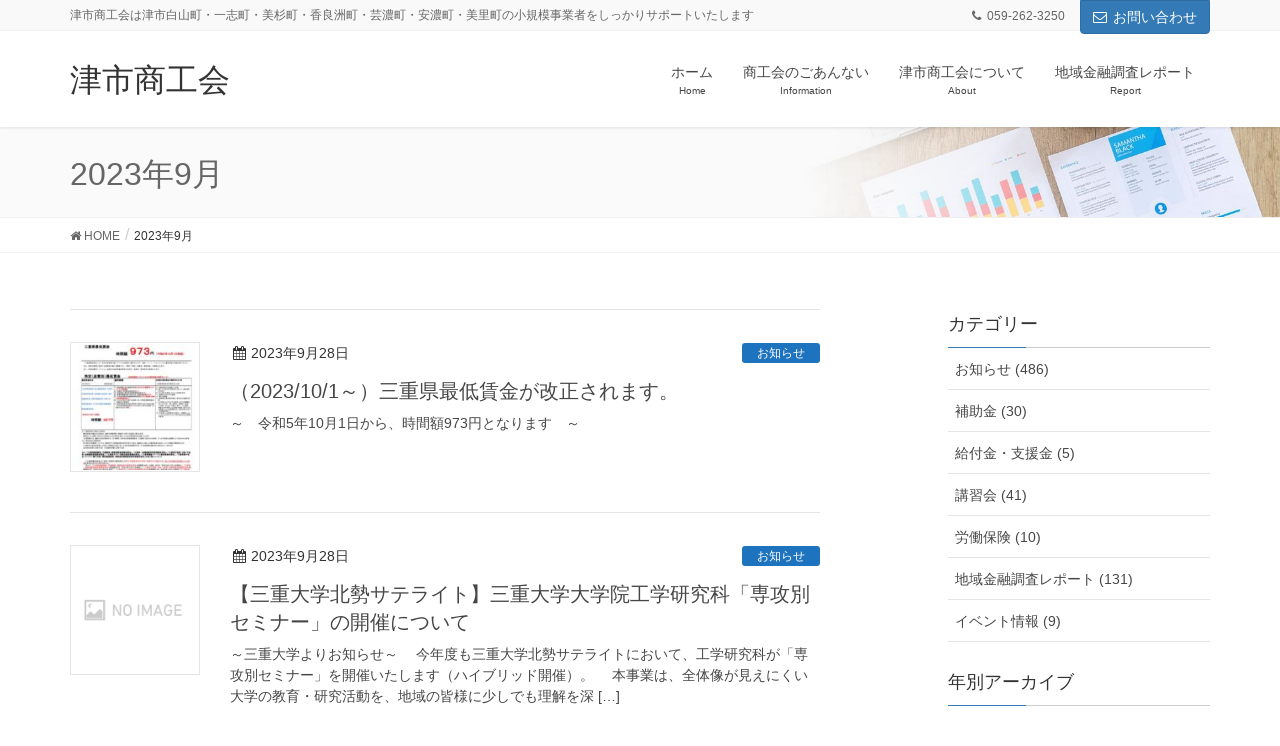

--- FILE ---
content_type: text/html; charset=UTF-8
request_url: https://tsushi-shokokai.or.jp/2023/09/
body_size: 12928
content:
<!DOCTYPE html>
<html lang="ja">
<head>
<meta charset="utf-8">
<meta http-equiv="X-UA-Compatible" content="IE=edge">
<meta name="viewport" content="width=device-width, initial-scale=1">
<!-- Google tag (gtag.js) --><script async src="https://www.googletagmanager.com/gtag/js?id=UA-220535019-1"></script><script>window.dataLayer = window.dataLayer || [];function gtag(){dataLayer.push(arguments);}gtag('js', new Date());gtag('config', 'UA-220535019-1');</script>
<title>2023年9月 | 津市商工会</title>
<meta name='robots' content='max-image-preview:large' />
<link rel='dns-prefetch' href='//challenges.cloudflare.com' />
<link rel='dns-prefetch' href='//www.googletagmanager.com' />
<link rel="alternate" type="application/rss+xml" title="津市商工会 &raquo; フィード" href="https://tsushi-shokokai.or.jp/feed/" />
<link rel="alternate" type="application/rss+xml" title="津市商工会 &raquo; コメントフィード" href="https://tsushi-shokokai.or.jp/comments/feed/" />
<meta name="description" content="2023年9月 の記事 津市商工会 津市商工会は津市白山町・一志町・美杉町・香良洲町・芸濃町・安濃町・美里町の小規模事業者をしっかりサポートいたします" /><style id='wp-img-auto-sizes-contain-inline-css' type='text/css'>
img:is([sizes=auto i],[sizes^="auto," i]){contain-intrinsic-size:3000px 1500px}
/*# sourceURL=wp-img-auto-sizes-contain-inline-css */
</style>
<link rel='stylesheet' id='font-awesome-css' href='https://tsushi-shokokai.or.jp/wp-content/themes/lightning-pro/inc/font-awesome/versions/4.7.0/css/font-awesome.min.css?ver=4.7' type='text/css' media='all' />
<link rel='stylesheet' id='vkExUnit_common_style-css' href='https://tsushi-shokokai.or.jp/wp-content/plugins/vk-all-in-one-expansion-unit/assets/css/vkExUnit_style.css?ver=9.112.0.1' type='text/css' media='all' />
<style id='vkExUnit_common_style-inline-css' type='text/css'>
:root {--ver_page_top_button_url:url(https://tsushi-shokokai.or.jp/wp-content/plugins/vk-all-in-one-expansion-unit/assets/images/to-top-btn-icon.svg);}@font-face {font-weight: normal;font-style: normal;font-family: "vk_sns";src: url("https://tsushi-shokokai.or.jp/wp-content/plugins/vk-all-in-one-expansion-unit/inc/sns/icons/fonts/vk_sns.eot?-bq20cj");src: url("https://tsushi-shokokai.or.jp/wp-content/plugins/vk-all-in-one-expansion-unit/inc/sns/icons/fonts/vk_sns.eot?#iefix-bq20cj") format("embedded-opentype"),url("https://tsushi-shokokai.or.jp/wp-content/plugins/vk-all-in-one-expansion-unit/inc/sns/icons/fonts/vk_sns.woff?-bq20cj") format("woff"),url("https://tsushi-shokokai.or.jp/wp-content/plugins/vk-all-in-one-expansion-unit/inc/sns/icons/fonts/vk_sns.ttf?-bq20cj") format("truetype"),url("https://tsushi-shokokai.or.jp/wp-content/plugins/vk-all-in-one-expansion-unit/inc/sns/icons/fonts/vk_sns.svg?-bq20cj#vk_sns") format("svg");}
.veu_promotion-alert__content--text {border: 1px solid rgba(0,0,0,0.125);padding: 0.5em 1em;border-radius: var(--vk-size-radius);margin-bottom: var(--vk-margin-block-bottom);font-size: 0.875rem;}/* Alert Content部分に段落タグを入れた場合に最後の段落の余白を0にする */.veu_promotion-alert__content--text p:last-of-type{margin-bottom:0;margin-top: 0;}
/*# sourceURL=vkExUnit_common_style-inline-css */
</style>
<style id='wp-emoji-styles-inline-css' type='text/css'>

	img.wp-smiley, img.emoji {
		display: inline !important;
		border: none !important;
		box-shadow: none !important;
		height: 1em !important;
		width: 1em !important;
		margin: 0 0.07em !important;
		vertical-align: -0.1em !important;
		background: none !important;
		padding: 0 !important;
	}
/*# sourceURL=wp-emoji-styles-inline-css */
</style>
<style id='wp-block-library-inline-css' type='text/css'>
:root{--wp-block-synced-color:#7a00df;--wp-block-synced-color--rgb:122,0,223;--wp-bound-block-color:var(--wp-block-synced-color);--wp-editor-canvas-background:#ddd;--wp-admin-theme-color:#007cba;--wp-admin-theme-color--rgb:0,124,186;--wp-admin-theme-color-darker-10:#006ba1;--wp-admin-theme-color-darker-10--rgb:0,107,160.5;--wp-admin-theme-color-darker-20:#005a87;--wp-admin-theme-color-darker-20--rgb:0,90,135;--wp-admin-border-width-focus:2px}@media (min-resolution:192dpi){:root{--wp-admin-border-width-focus:1.5px}}.wp-element-button{cursor:pointer}:root .has-very-light-gray-background-color{background-color:#eee}:root .has-very-dark-gray-background-color{background-color:#313131}:root .has-very-light-gray-color{color:#eee}:root .has-very-dark-gray-color{color:#313131}:root .has-vivid-green-cyan-to-vivid-cyan-blue-gradient-background{background:linear-gradient(135deg,#00d084,#0693e3)}:root .has-purple-crush-gradient-background{background:linear-gradient(135deg,#34e2e4,#4721fb 50%,#ab1dfe)}:root .has-hazy-dawn-gradient-background{background:linear-gradient(135deg,#faaca8,#dad0ec)}:root .has-subdued-olive-gradient-background{background:linear-gradient(135deg,#fafae1,#67a671)}:root .has-atomic-cream-gradient-background{background:linear-gradient(135deg,#fdd79a,#004a59)}:root .has-nightshade-gradient-background{background:linear-gradient(135deg,#330968,#31cdcf)}:root .has-midnight-gradient-background{background:linear-gradient(135deg,#020381,#2874fc)}:root{--wp--preset--font-size--normal:16px;--wp--preset--font-size--huge:42px}.has-regular-font-size{font-size:1em}.has-larger-font-size{font-size:2.625em}.has-normal-font-size{font-size:var(--wp--preset--font-size--normal)}.has-huge-font-size{font-size:var(--wp--preset--font-size--huge)}.has-text-align-center{text-align:center}.has-text-align-left{text-align:left}.has-text-align-right{text-align:right}.has-fit-text{white-space:nowrap!important}#end-resizable-editor-section{display:none}.aligncenter{clear:both}.items-justified-left{justify-content:flex-start}.items-justified-center{justify-content:center}.items-justified-right{justify-content:flex-end}.items-justified-space-between{justify-content:space-between}.screen-reader-text{border:0;clip-path:inset(50%);height:1px;margin:-1px;overflow:hidden;padding:0;position:absolute;width:1px;word-wrap:normal!important}.screen-reader-text:focus{background-color:#ddd;clip-path:none;color:#444;display:block;font-size:1em;height:auto;left:5px;line-height:normal;padding:15px 23px 14px;text-decoration:none;top:5px;width:auto;z-index:100000}html :where(.has-border-color){border-style:solid}html :where([style*=border-top-color]){border-top-style:solid}html :where([style*=border-right-color]){border-right-style:solid}html :where([style*=border-bottom-color]){border-bottom-style:solid}html :where([style*=border-left-color]){border-left-style:solid}html :where([style*=border-width]){border-style:solid}html :where([style*=border-top-width]){border-top-style:solid}html :where([style*=border-right-width]){border-right-style:solid}html :where([style*=border-bottom-width]){border-bottom-style:solid}html :where([style*=border-left-width]){border-left-style:solid}html :where(img[class*=wp-image-]){height:auto;max-width:100%}:where(figure){margin:0 0 1em}html :where(.is-position-sticky){--wp-admin--admin-bar--position-offset:var(--wp-admin--admin-bar--height,0px)}@media screen and (max-width:600px){html :where(.is-position-sticky){--wp-admin--admin-bar--position-offset:0px}}

/*# sourceURL=wp-block-library-inline-css */
</style><style id='wp-block-paragraph-inline-css' type='text/css'>
.is-small-text{font-size:.875em}.is-regular-text{font-size:1em}.is-large-text{font-size:2.25em}.is-larger-text{font-size:3em}.has-drop-cap:not(:focus):first-letter{float:left;font-size:8.4em;font-style:normal;font-weight:100;line-height:.68;margin:.05em .1em 0 0;text-transform:uppercase}body.rtl .has-drop-cap:not(:focus):first-letter{float:none;margin-left:.1em}p.has-drop-cap.has-background{overflow:hidden}:root :where(p.has-background){padding:1.25em 2.375em}:where(p.has-text-color:not(.has-link-color)) a{color:inherit}p.has-text-align-left[style*="writing-mode:vertical-lr"],p.has-text-align-right[style*="writing-mode:vertical-rl"]{rotate:180deg}
/*# sourceURL=https://tsushi-shokokai.or.jp/wp-includes/blocks/paragraph/style.min.css */
</style>
<style id='global-styles-inline-css' type='text/css'>
:root{--wp--preset--aspect-ratio--square: 1;--wp--preset--aspect-ratio--4-3: 4/3;--wp--preset--aspect-ratio--3-4: 3/4;--wp--preset--aspect-ratio--3-2: 3/2;--wp--preset--aspect-ratio--2-3: 2/3;--wp--preset--aspect-ratio--16-9: 16/9;--wp--preset--aspect-ratio--9-16: 9/16;--wp--preset--color--black: #000000;--wp--preset--color--cyan-bluish-gray: #abb8c3;--wp--preset--color--white: #ffffff;--wp--preset--color--pale-pink: #f78da7;--wp--preset--color--vivid-red: #cf2e2e;--wp--preset--color--luminous-vivid-orange: #ff6900;--wp--preset--color--luminous-vivid-amber: #fcb900;--wp--preset--color--light-green-cyan: #7bdcb5;--wp--preset--color--vivid-green-cyan: #00d084;--wp--preset--color--pale-cyan-blue: #8ed1fc;--wp--preset--color--vivid-cyan-blue: #0693e3;--wp--preset--color--vivid-purple: #9b51e0;--wp--preset--gradient--vivid-cyan-blue-to-vivid-purple: linear-gradient(135deg,rgb(6,147,227) 0%,rgb(155,81,224) 100%);--wp--preset--gradient--light-green-cyan-to-vivid-green-cyan: linear-gradient(135deg,rgb(122,220,180) 0%,rgb(0,208,130) 100%);--wp--preset--gradient--luminous-vivid-amber-to-luminous-vivid-orange: linear-gradient(135deg,rgb(252,185,0) 0%,rgb(255,105,0) 100%);--wp--preset--gradient--luminous-vivid-orange-to-vivid-red: linear-gradient(135deg,rgb(255,105,0) 0%,rgb(207,46,46) 100%);--wp--preset--gradient--very-light-gray-to-cyan-bluish-gray: linear-gradient(135deg,rgb(238,238,238) 0%,rgb(169,184,195) 100%);--wp--preset--gradient--cool-to-warm-spectrum: linear-gradient(135deg,rgb(74,234,220) 0%,rgb(151,120,209) 20%,rgb(207,42,186) 40%,rgb(238,44,130) 60%,rgb(251,105,98) 80%,rgb(254,248,76) 100%);--wp--preset--gradient--blush-light-purple: linear-gradient(135deg,rgb(255,206,236) 0%,rgb(152,150,240) 100%);--wp--preset--gradient--blush-bordeaux: linear-gradient(135deg,rgb(254,205,165) 0%,rgb(254,45,45) 50%,rgb(107,0,62) 100%);--wp--preset--gradient--luminous-dusk: linear-gradient(135deg,rgb(255,203,112) 0%,rgb(199,81,192) 50%,rgb(65,88,208) 100%);--wp--preset--gradient--pale-ocean: linear-gradient(135deg,rgb(255,245,203) 0%,rgb(182,227,212) 50%,rgb(51,167,181) 100%);--wp--preset--gradient--electric-grass: linear-gradient(135deg,rgb(202,248,128) 0%,rgb(113,206,126) 100%);--wp--preset--gradient--midnight: linear-gradient(135deg,rgb(2,3,129) 0%,rgb(40,116,252) 100%);--wp--preset--font-size--small: 13px;--wp--preset--font-size--medium: 20px;--wp--preset--font-size--large: 36px;--wp--preset--font-size--x-large: 42px;--wp--preset--spacing--20: 0.44rem;--wp--preset--spacing--30: 0.67rem;--wp--preset--spacing--40: 1rem;--wp--preset--spacing--50: 1.5rem;--wp--preset--spacing--60: 2.25rem;--wp--preset--spacing--70: 3.38rem;--wp--preset--spacing--80: 5.06rem;--wp--preset--shadow--natural: 6px 6px 9px rgba(0, 0, 0, 0.2);--wp--preset--shadow--deep: 12px 12px 50px rgba(0, 0, 0, 0.4);--wp--preset--shadow--sharp: 6px 6px 0px rgba(0, 0, 0, 0.2);--wp--preset--shadow--outlined: 6px 6px 0px -3px rgb(255, 255, 255), 6px 6px rgb(0, 0, 0);--wp--preset--shadow--crisp: 6px 6px 0px rgb(0, 0, 0);}:where(.is-layout-flex){gap: 0.5em;}:where(.is-layout-grid){gap: 0.5em;}body .is-layout-flex{display: flex;}.is-layout-flex{flex-wrap: wrap;align-items: center;}.is-layout-flex > :is(*, div){margin: 0;}body .is-layout-grid{display: grid;}.is-layout-grid > :is(*, div){margin: 0;}:where(.wp-block-columns.is-layout-flex){gap: 2em;}:where(.wp-block-columns.is-layout-grid){gap: 2em;}:where(.wp-block-post-template.is-layout-flex){gap: 1.25em;}:where(.wp-block-post-template.is-layout-grid){gap: 1.25em;}.has-black-color{color: var(--wp--preset--color--black) !important;}.has-cyan-bluish-gray-color{color: var(--wp--preset--color--cyan-bluish-gray) !important;}.has-white-color{color: var(--wp--preset--color--white) !important;}.has-pale-pink-color{color: var(--wp--preset--color--pale-pink) !important;}.has-vivid-red-color{color: var(--wp--preset--color--vivid-red) !important;}.has-luminous-vivid-orange-color{color: var(--wp--preset--color--luminous-vivid-orange) !important;}.has-luminous-vivid-amber-color{color: var(--wp--preset--color--luminous-vivid-amber) !important;}.has-light-green-cyan-color{color: var(--wp--preset--color--light-green-cyan) !important;}.has-vivid-green-cyan-color{color: var(--wp--preset--color--vivid-green-cyan) !important;}.has-pale-cyan-blue-color{color: var(--wp--preset--color--pale-cyan-blue) !important;}.has-vivid-cyan-blue-color{color: var(--wp--preset--color--vivid-cyan-blue) !important;}.has-vivid-purple-color{color: var(--wp--preset--color--vivid-purple) !important;}.has-black-background-color{background-color: var(--wp--preset--color--black) !important;}.has-cyan-bluish-gray-background-color{background-color: var(--wp--preset--color--cyan-bluish-gray) !important;}.has-white-background-color{background-color: var(--wp--preset--color--white) !important;}.has-pale-pink-background-color{background-color: var(--wp--preset--color--pale-pink) !important;}.has-vivid-red-background-color{background-color: var(--wp--preset--color--vivid-red) !important;}.has-luminous-vivid-orange-background-color{background-color: var(--wp--preset--color--luminous-vivid-orange) !important;}.has-luminous-vivid-amber-background-color{background-color: var(--wp--preset--color--luminous-vivid-amber) !important;}.has-light-green-cyan-background-color{background-color: var(--wp--preset--color--light-green-cyan) !important;}.has-vivid-green-cyan-background-color{background-color: var(--wp--preset--color--vivid-green-cyan) !important;}.has-pale-cyan-blue-background-color{background-color: var(--wp--preset--color--pale-cyan-blue) !important;}.has-vivid-cyan-blue-background-color{background-color: var(--wp--preset--color--vivid-cyan-blue) !important;}.has-vivid-purple-background-color{background-color: var(--wp--preset--color--vivid-purple) !important;}.has-black-border-color{border-color: var(--wp--preset--color--black) !important;}.has-cyan-bluish-gray-border-color{border-color: var(--wp--preset--color--cyan-bluish-gray) !important;}.has-white-border-color{border-color: var(--wp--preset--color--white) !important;}.has-pale-pink-border-color{border-color: var(--wp--preset--color--pale-pink) !important;}.has-vivid-red-border-color{border-color: var(--wp--preset--color--vivid-red) !important;}.has-luminous-vivid-orange-border-color{border-color: var(--wp--preset--color--luminous-vivid-orange) !important;}.has-luminous-vivid-amber-border-color{border-color: var(--wp--preset--color--luminous-vivid-amber) !important;}.has-light-green-cyan-border-color{border-color: var(--wp--preset--color--light-green-cyan) !important;}.has-vivid-green-cyan-border-color{border-color: var(--wp--preset--color--vivid-green-cyan) !important;}.has-pale-cyan-blue-border-color{border-color: var(--wp--preset--color--pale-cyan-blue) !important;}.has-vivid-cyan-blue-border-color{border-color: var(--wp--preset--color--vivid-cyan-blue) !important;}.has-vivid-purple-border-color{border-color: var(--wp--preset--color--vivid-purple) !important;}.has-vivid-cyan-blue-to-vivid-purple-gradient-background{background: var(--wp--preset--gradient--vivid-cyan-blue-to-vivid-purple) !important;}.has-light-green-cyan-to-vivid-green-cyan-gradient-background{background: var(--wp--preset--gradient--light-green-cyan-to-vivid-green-cyan) !important;}.has-luminous-vivid-amber-to-luminous-vivid-orange-gradient-background{background: var(--wp--preset--gradient--luminous-vivid-amber-to-luminous-vivid-orange) !important;}.has-luminous-vivid-orange-to-vivid-red-gradient-background{background: var(--wp--preset--gradient--luminous-vivid-orange-to-vivid-red) !important;}.has-very-light-gray-to-cyan-bluish-gray-gradient-background{background: var(--wp--preset--gradient--very-light-gray-to-cyan-bluish-gray) !important;}.has-cool-to-warm-spectrum-gradient-background{background: var(--wp--preset--gradient--cool-to-warm-spectrum) !important;}.has-blush-light-purple-gradient-background{background: var(--wp--preset--gradient--blush-light-purple) !important;}.has-blush-bordeaux-gradient-background{background: var(--wp--preset--gradient--blush-bordeaux) !important;}.has-luminous-dusk-gradient-background{background: var(--wp--preset--gradient--luminous-dusk) !important;}.has-pale-ocean-gradient-background{background: var(--wp--preset--gradient--pale-ocean) !important;}.has-electric-grass-gradient-background{background: var(--wp--preset--gradient--electric-grass) !important;}.has-midnight-gradient-background{background: var(--wp--preset--gradient--midnight) !important;}.has-small-font-size{font-size: var(--wp--preset--font-size--small) !important;}.has-medium-font-size{font-size: var(--wp--preset--font-size--medium) !important;}.has-large-font-size{font-size: var(--wp--preset--font-size--large) !important;}.has-x-large-font-size{font-size: var(--wp--preset--font-size--x-large) !important;}
/*# sourceURL=global-styles-inline-css */
</style>

<style id='classic-theme-styles-inline-css' type='text/css'>
/*! This file is auto-generated */
.wp-block-button__link{color:#fff;background-color:#32373c;border-radius:9999px;box-shadow:none;text-decoration:none;padding:calc(.667em + 2px) calc(1.333em + 2px);font-size:1.125em}.wp-block-file__button{background:#32373c;color:#fff;text-decoration:none}
/*# sourceURL=/wp-includes/css/classic-themes.min.css */
</style>
<link rel='stylesheet' id='contact-form-7-css' href='https://tsushi-shokokai.or.jp/wp-content/plugins/contact-form-7/includes/css/styles.css?ver=6.1.2' type='text/css' media='all' />
<link rel='stylesheet' id='lightning-common-style-css' href='https://tsushi-shokokai.or.jp/wp-content/themes/lightning-pro/assets/css/common.css?ver=1.3.2' type='text/css' media='all' />
<link rel='stylesheet' id='lightning-design-style-css' href='https://tsushi-shokokai.or.jp/wp-content/themes/lightning-pro/design-skin/origin/css/style.css?ver=1.3.2' type='text/css' media='all' />
<style id='lightning-design-style-inline-css' type='text/css'>
/* ltg theme common */.color_key_bg,.color_key_bg_hover:hover{background-color: #337ab7;}.color_key_txt,.color_key_txt_hover:hover{color: #337ab7;}.color_key_border,.color_key_border_hover:hover{border-color: #337ab7;}.color_key_dark_bg,.color_key_dark_bg_hover:hover{background-color: #2e6da4;}.color_key_dark_txt,.color_key_dark_txt_hover:hover{color: #2e6da4;}.color_key_dark_border,.color_key_dark_border_hover:hover{border-color: #2e6da4;}
.tagcloud a:before { font-family:FontAwesome;content:"\f02b"; }
/* page header */.page-header{color:#666666;background: url(https://tsushi-shokokai.or.jp/wp-content/themes/lightning-pro/inc/vk-page-header/images/header-sample-biz.jpg) no-repeat 50% center;background-size: cover;}
/*# sourceURL=lightning-design-style-inline-css */
</style>
<link rel='stylesheet' id='lightning-theme-style-css' href='https://tsushi-shokokai.or.jp/wp-content/themes/lightning-pro/style.css?ver=1.3.2' type='text/css' media='all' />
<link rel='stylesheet' id='veu-cta-css' href='https://tsushi-shokokai.or.jp/wp-content/plugins/vk-all-in-one-expansion-unit/inc/call-to-action/package/assets/css/style.css?ver=9.112.0.1' type='text/css' media='all' />
<script type="text/javascript" src="https://tsushi-shokokai.or.jp/wp-includes/js/jquery/jquery.min.js?ver=3.7.1" id="jquery-core-js"></script>
<script type="text/javascript" src="https://tsushi-shokokai.or.jp/wp-includes/js/jquery/jquery-migrate.min.js?ver=3.4.1" id="jquery-migrate-js"></script>
<link rel="https://api.w.org/" href="https://tsushi-shokokai.or.jp/wp-json/" /><link rel="EditURI" type="application/rsd+xml" title="RSD" href="https://tsushi-shokokai.or.jp/xmlrpc.php?rsd" />
<meta name="generator" content="Site Kit by Google 1.164.0" /><meta name="google-site-verification" content="F6I3jxPqg9_jqHdh4jPnrj4lc3-FuEVC7AsaFfYjWiI" />
<!-- [ VK All in One Expansion Unit OGP ] -->
<meta property="og:site_name" content="津市商工会" />
<meta property="og:url" content="https://tsushi-shokokai.or.jp/2023/09/28/%e4%b8%89%e9%87%8d%e7%9c%8c%e6%9c%80%e4%bd%8e%e8%b3%83%e9%87%91%e3%81%8c%e6%94%b9%e6%ad%a3%e3%81%95%e3%82%8c%e3%81%be%e3%81%99%e3%80%82/" />
<meta property="og:title" content="2023年9月 | 津市商工会" />
<meta property="og:description" content="2023年9月 の記事 津市商工会 津市商工会は津市白山町・一志町・美杉町・香良洲町・芸濃町・安濃町・美里町の小規模事業者をしっかりサポートいたします" />
<meta property="og:type" content="article" />
<!-- [ / VK All in One Expansion Unit OGP ] -->
<!-- [ VK All in One Expansion Unit twitter card ] -->
<meta name="twitter:card" content="summary_large_image">
<meta name="twitter:description" content="2023年9月 の記事 津市商工会 津市商工会は津市白山町・一志町・美杉町・香良洲町・芸濃町・安濃町・美里町の小規模事業者をしっかりサポートいたします">
<meta name="twitter:title" content="2023年9月 | 津市商工会">
<meta name="twitter:url" content="https://tsushi-shokokai.or.jp/2023/09/28/%e4%b8%89%e9%87%8d%e7%9c%8c%e6%9c%80%e4%bd%8e%e8%b3%83%e9%87%91%e3%81%8c%e6%94%b9%e6%ad%a3%e3%81%95%e3%82%8c%e3%81%be%e3%81%99%e3%80%82/">
	<meta name="twitter:domain" content="tsushi-shokokai.or.jp">
	<!-- [ / VK All in One Expansion Unit twitter card ] -->
	<link rel="icon" href="https://tsushi-shokokai.or.jp/wp-content/uploads/2017/03/cropped-shokokai-32x32.png" sizes="32x32" />
<link rel="icon" href="https://tsushi-shokokai.or.jp/wp-content/uploads/2017/03/cropped-shokokai-192x192.png" sizes="192x192" />
<link rel="apple-touch-icon" href="https://tsushi-shokokai.or.jp/wp-content/uploads/2017/03/cropped-shokokai-180x180.png" />
<meta name="msapplication-TileImage" content="https://tsushi-shokokai.or.jp/wp-content/uploads/2017/03/cropped-shokokai-270x270.png" />
		<style type="text/css">/* VK CSS Customize */.form-width{max-width:100%;}/* End VK CSS Customize */</style>
			
</head>
<body class="archive date wp-theme-lightning-pro sidebar-fix fa_v4 device-pc headfix header_height_changer post-type-post">
<div class="vk-mobile-nav-menu-btn">MENU</div><div class="vk-mobile-nav"><aside class="widget vk-mobile-nav-widget widget_block widget_text" id="block-9">
<p></p>
</aside><nav class="global-nav"><ul id="menu-%e3%82%b0%e3%83%ad%e3%83%bc%e3%83%90%e3%83%ab%e3%83%a1%e3%83%8b%e3%83%a5%e3%83%bc" class="vk-menu-acc  menu"><li id="menu-item-79" class="menu-item menu-item-type-custom menu-item-object-custom menu-item-home menu-item-79"><a href="http://tsushi-shokokai.or.jp">ホーム</a></li>
<li id="menu-item-80" class="menu-item menu-item-type-post_type menu-item-object-page menu-item-has-children menu-item-80"><a href="https://tsushi-shokokai.or.jp/infomation/">商工会のごあんない</a>
<ul class="sub-menu">
	<li id="menu-item-81" class="menu-item menu-item-type-post_type menu-item-object-page menu-item-81"><a href="https://tsushi-shokokai.or.jp/infomation/management/">経営支援</a></li>
	<li id="menu-item-82" class="menu-item menu-item-type-post_type menu-item-object-page menu-item-82"><a href="https://tsushi-shokokai.or.jp/infomation/accounting/">税務･経理･社会保険･労働保険</a></li>
	<li id="menu-item-83" class="menu-item menu-item-type-post_type menu-item-object-page menu-item-83"><a href="https://tsushi-shokokai.or.jp/infomation/consultation/">金融相談･あっせん</a></li>
	<li id="menu-item-84" class="menu-item menu-item-type-post_type menu-item-object-page menu-item-84"><a href="https://tsushi-shokokai.or.jp/infomation/insurance/">商工会の共済･保険制度</a></li>
	<li id="menu-item-85" class="menu-item menu-item-type-post_type menu-item-object-page menu-item-85"><a href="https://tsushi-shokokai.or.jp/infomation/promotion/">地域振興･まちづくり</a></li>
	<li id="menu-item-86" class="menu-item menu-item-type-post_type menu-item-object-page menu-item-86"><a href="https://tsushi-shokokai.or.jp/infomation/develop/">販路開拓支援･情報発信</a></li>
	<li id="menu-item-87" class="menu-item menu-item-type-post_type menu-item-object-page menu-item-87"><a href="https://tsushi-shokokai.or.jp/infomation/youth-female/">業種別部会･青年部･女性部ほか</a></li>
	<li id="menu-item-3485" class="menu-item menu-item-type-post_type menu-item-object-page menu-item-3485"><a href="https://tsushi-shokokai.or.jp/%e5%9c%b0%e5%9f%9f%e3%81%ae%e7%b5%8c%e6%b8%88%e5%8b%95%e5%90%91%e8%aa%bf%e6%9f%bb/">地域の経済動向調査</a></li>
	<li id="menu-item-88" class="menu-item menu-item-type-post_type menu-item-object-page menu-item-88"><a href="https://tsushi-shokokai.or.jp/infomation/policy/">国の施策ほか</a></li>
	<li id="menu-item-250" class="menu-item menu-item-type-post_type menu-item-object-page menu-item-250"><a href="https://tsushi-shokokai.or.jp/infomation/policy-mie/">三重県の施策</a></li>
</ul>
</li>
<li id="menu-item-90" class="menu-item menu-item-type-post_type menu-item-object-page menu-item-has-children menu-item-90"><a href="https://tsushi-shokokai.or.jp/about/">津市商工会について</a>
<ul class="sub-menu">
	<li id="menu-item-3790" class="menu-item menu-item-type-custom menu-item-object-custom menu-item-3790"><a href="/seinenbu/">青年部</a></li>
</ul>
</li>
<li id="menu-item-92" class="menu-item menu-item-type-taxonomy menu-item-object-category menu-item-92"><a href="https://tsushi-shokokai.or.jp/category/report/">地域金融調査レポート</a></li>
</ul></nav></div><header class="navbar siteHeader">
	<div class="headerTop" id="headerTop"><div class="container"><p class="headerTop_description">津市商工会は津市白山町・一志町・美杉町・香良洲町・芸濃町・安濃町・美里町の小規模事業者をしっかりサポートいたします</p><nav><ul id="%1$s" class="%2$s nav"><li class="headerTop_tel"><span class="headerTop_tel_wrap"><i class="fa fa-phone"></i>059-262-3250</span></li></ul></nav><div class="headerTop_contactBtn"><a href="https://tsushi-shokokai.or.jp/contact/" class="btn btn-primary"><i class="fa fa-envelope-o"></i>お問い合わせ</a></div></div><!-- [ / .container ] --></div><!-- [ / #headerTop  ] -->	<div class="container siteHeadContainer">
		<div class="navbar-header">
			<h1 class="navbar-brand siteHeader_logo">
			<a href="https://tsushi-shokokai.or.jp/"><span>
			津市商工会			</span></a>
			</h1>
								</div>

		<div id="gMenu_outer" class="gMenu_outer"><nav class="menu-%e3%82%b0%e3%83%ad%e3%83%bc%e3%83%90%e3%83%ab%e3%83%a1%e3%83%8b%e3%83%a5%e3%83%bc-container"><ul id="menu-%e3%82%b0%e3%83%ad%e3%83%bc%e3%83%90%e3%83%ab%e3%83%a1%e3%83%8b%e3%83%a5%e3%83%bc-1" class="menu nav gMenu"><li id="menu-item-79" class="menu-item menu-item-type-custom menu-item-object-custom menu-item-home"><a href="http://tsushi-shokokai.or.jp"><strong class="gMenu_name">ホーム</strong><span class="gMenu_description">Home</span></a></li>
<li id="menu-item-80" class="menu-item menu-item-type-post_type menu-item-object-page menu-item-has-children"><a href="https://tsushi-shokokai.or.jp/infomation/"><strong class="gMenu_name">商工会のごあんない</strong><span class="gMenu_description">Information</span></a>
<ul class="sub-menu">
	<li id="menu-item-81" class="menu-item menu-item-type-post_type menu-item-object-page"><a href="https://tsushi-shokokai.or.jp/infomation/management/">経営支援</a></li>
	<li id="menu-item-82" class="menu-item menu-item-type-post_type menu-item-object-page"><a href="https://tsushi-shokokai.or.jp/infomation/accounting/">税務･経理･社会保険･労働保険</a></li>
	<li id="menu-item-83" class="menu-item menu-item-type-post_type menu-item-object-page"><a href="https://tsushi-shokokai.or.jp/infomation/consultation/">金融相談･あっせん</a></li>
	<li id="menu-item-84" class="menu-item menu-item-type-post_type menu-item-object-page"><a href="https://tsushi-shokokai.or.jp/infomation/insurance/">商工会の共済･保険制度</a></li>
	<li id="menu-item-85" class="menu-item menu-item-type-post_type menu-item-object-page"><a href="https://tsushi-shokokai.or.jp/infomation/promotion/">地域振興･まちづくり</a></li>
	<li id="menu-item-86" class="menu-item menu-item-type-post_type menu-item-object-page"><a href="https://tsushi-shokokai.or.jp/infomation/develop/">販路開拓支援･情報発信</a></li>
	<li id="menu-item-87" class="menu-item menu-item-type-post_type menu-item-object-page"><a href="https://tsushi-shokokai.or.jp/infomation/youth-female/">業種別部会･青年部･女性部ほか</a></li>
	<li id="menu-item-3485" class="menu-item menu-item-type-post_type menu-item-object-page"><a href="https://tsushi-shokokai.or.jp/%e5%9c%b0%e5%9f%9f%e3%81%ae%e7%b5%8c%e6%b8%88%e5%8b%95%e5%90%91%e8%aa%bf%e6%9f%bb/">地域の経済動向調査</a></li>
	<li id="menu-item-88" class="menu-item menu-item-type-post_type menu-item-object-page"><a href="https://tsushi-shokokai.or.jp/infomation/policy/">国の施策ほか</a></li>
	<li id="menu-item-250" class="menu-item menu-item-type-post_type menu-item-object-page"><a href="https://tsushi-shokokai.or.jp/infomation/policy-mie/">三重県の施策</a></li>
</ul>
</li>
<li id="menu-item-90" class="menu-item menu-item-type-post_type menu-item-object-page menu-item-has-children"><a href="https://tsushi-shokokai.or.jp/about/"><strong class="gMenu_name">津市商工会について</strong><span class="gMenu_description">About</span></a>
<ul class="sub-menu">
	<li id="menu-item-3790" class="menu-item menu-item-type-custom menu-item-object-custom"><a href="/seinenbu/">青年部</a></li>
</ul>
</li>
<li id="menu-item-92" class="menu-item menu-item-type-taxonomy menu-item-object-category"><a href="https://tsushi-shokokai.or.jp/category/report/"><strong class="gMenu_name">地域金融調査レポート</strong><span class="gMenu_description">Report</span></a></li>
</ul></nav></div>	</div>
	</header>

<div class="section page-header"><div class="container"><div class="row"><div class="col-md-12">
<h1 class="page-header_pageTitle">
2023年9月</h1>
</div></div></div></div><!-- [ /.page-header ] -->
<!-- [ .breadSection ] -->
<div class="section breadSection">
<div class="container">
<div class="row">
<ol class="breadcrumb"><li id="panHome"><a href="https://tsushi-shokokai.or.jp/"><span><i class="fa fa-home"></i> HOME</span></a></li><li><span>2023年9月</span></li></ol>
</div>
</div>
</div>
<!-- [ /.breadSection ] -->
<div class="section siteContent">
<div class="container">
<div class="row">

<div class="col-md-8 mainSection" id="main" role="main">

	
<div class="postList">


	
		<article class="media">
<div id="post-4502" class="post-4502 post type-post status-publish format-standard has-post-thumbnail hentry category-news category-38">
		<div class="media-left postList_thumbnail">
		<a href="https://tsushi-shokokai.or.jp/2023/09/28/%e4%b8%89%e9%87%8d%e7%9c%8c%e6%9c%80%e4%bd%8e%e8%b3%83%e9%87%91%e3%81%8c%e6%94%b9%e6%ad%a3%e3%81%95%e3%82%8c%e3%81%be%e3%81%99%e3%80%82/">
		<img width="150" height="150" src="https://tsushi-shokokai.or.jp/wp-content/uploads/2023/09/001558494-pdf-150x150.jpg" class="media-object thumb-of-pdf wp-post-image" alt="001558494のサムネイル" decoding="async" loading="lazy" />		</a>
	</div>
		<div class="media-body">
		<div class="entry-meta">


<span class="published entry-meta_items">2023年9月28日</span>

<span class="entry-meta_items entry-meta_updated entry-meta_hidden">/ 最終更新日 : <span class="updated">2023年11月1日</span></span>


	
	<span class="vcard author entry-meta_items entry-meta_items_author entry-meta_hidden"><span class="fn">staff</span></span>



<span class="entry-meta_items entry-meta_items_term"><a href="https://tsushi-shokokai.or.jp/category/news/" class="btn btn-xs btn-primary" style="background-color:#1e73be;border:none;">お知らせ</a></span>
</div>
		<h1 class="media-heading entry-title"><a href="https://tsushi-shokokai.or.jp/2023/09/28/%e4%b8%89%e9%87%8d%e7%9c%8c%e6%9c%80%e4%bd%8e%e8%b3%83%e9%87%91%e3%81%8c%e6%94%b9%e6%ad%a3%e3%81%95%e3%82%8c%e3%81%be%e3%81%99%e3%80%82/">（2023/10/1～）三重県最低賃金が改正されます。</a></h1>
		<a href="https://tsushi-shokokai.or.jp/2023/09/28/%e4%b8%89%e9%87%8d%e7%9c%8c%e6%9c%80%e4%bd%8e%e8%b3%83%e9%87%91%e3%81%8c%e6%94%b9%e6%ad%a3%e3%81%95%e3%82%8c%e3%81%be%e3%81%99%e3%80%82/" class="media-body_excerpt"><p>～　令和5年10月1日から、時間額973円となります　～</p>
</a>
		<!--
		<div><a href="https://tsushi-shokokai.or.jp/2023/09/28/%e4%b8%89%e9%87%8d%e7%9c%8c%e6%9c%80%e4%bd%8e%e8%b3%83%e9%87%91%e3%81%8c%e6%94%b9%e6%ad%a3%e3%81%95%e3%82%8c%e3%81%be%e3%81%99%e3%80%82/" class="btn btn-default btn-sm">Read more</a></div>
		-->   
	</div>
</div>
</article>		<article class="media">
<div id="post-4499" class="post-4499 post type-post status-publish format-standard has-post-thumbnail hentry category-news">
		<div class="media-left postList_thumbnail">
		<a href="https://tsushi-shokokai.or.jp/2023/09/28/%e4%b8%89%e9%87%8d%e5%a4%a7%e5%ad%a6%e5%8c%97%e5%8b%a2%e3%82%b5%e3%83%86%e3%83%a9%e3%82%a4%e3%83%88%e3%80%91%e4%b8%89%e9%87%8d%e5%a4%a7%e5%ad%a6%e5%a4%a7%e5%ad%a6%e9%99%a2%e5%b7%a5%e5%ad%a6%e7%a0%94/">
		<img width="150" height="150" src="https://tsushi-shokokai.or.jp/wp-content/uploads/2017/03/l_e_others_500-150x150.png" class="media-object wp-post-image" alt="" decoding="async" loading="lazy" srcset="https://tsushi-shokokai.or.jp/wp-content/uploads/2017/03/l_e_others_500-150x150.png 150w, https://tsushi-shokokai.or.jp/wp-content/uploads/2017/03/l_e_others_500-300x300.png 300w, https://tsushi-shokokai.or.jp/wp-content/uploads/2017/03/l_e_others_500.png 600w" sizes="auto, (max-width: 150px) 100vw, 150px" />		</a>
	</div>
		<div class="media-body">
		<div class="entry-meta">


<span class="published entry-meta_items">2023年9月28日</span>

<span class="entry-meta_items entry-meta_updated entry-meta_hidden">/ 最終更新日 : <span class="updated">2023年9月28日</span></span>


	
	<span class="vcard author entry-meta_items entry-meta_items_author entry-meta_hidden"><span class="fn">staff</span></span>



<span class="entry-meta_items entry-meta_items_term"><a href="https://tsushi-shokokai.or.jp/category/news/" class="btn btn-xs btn-primary" style="background-color:#1e73be;border:none;">お知らせ</a></span>
</div>
		<h1 class="media-heading entry-title"><a href="https://tsushi-shokokai.or.jp/2023/09/28/%e4%b8%89%e9%87%8d%e5%a4%a7%e5%ad%a6%e5%8c%97%e5%8b%a2%e3%82%b5%e3%83%86%e3%83%a9%e3%82%a4%e3%83%88%e3%80%91%e4%b8%89%e9%87%8d%e5%a4%a7%e5%ad%a6%e5%a4%a7%e5%ad%a6%e9%99%a2%e5%b7%a5%e5%ad%a6%e7%a0%94/">【三重大学北勢サテライト】三重大学大学院工学研究科「専攻別セミナー」の開催について</a></h1>
		<a href="https://tsushi-shokokai.or.jp/2023/09/28/%e4%b8%89%e9%87%8d%e5%a4%a7%e5%ad%a6%e5%8c%97%e5%8b%a2%e3%82%b5%e3%83%86%e3%83%a9%e3%82%a4%e3%83%88%e3%80%91%e4%b8%89%e9%87%8d%e5%a4%a7%e5%ad%a6%e5%a4%a7%e5%ad%a6%e9%99%a2%e5%b7%a5%e5%ad%a6%e7%a0%94/" class="media-body_excerpt"><p>～三重大学よりお知らせ～　 今年度も三重大学北勢サテライトにおいて、工学研究科が「専攻別セミナー」を開催いたします（ハイブリッド開催）。 　本事業は、全体像が見えにくい大学の教育・研究活動を、地域の皆様に少しでも理解を深 [&hellip;]</p>
</a>
		<!--
		<div><a href="https://tsushi-shokokai.or.jp/2023/09/28/%e4%b8%89%e9%87%8d%e5%a4%a7%e5%ad%a6%e5%8c%97%e5%8b%a2%e3%82%b5%e3%83%86%e3%83%a9%e3%82%a4%e3%83%88%e3%80%91%e4%b8%89%e9%87%8d%e5%a4%a7%e5%ad%a6%e5%a4%a7%e5%ad%a6%e9%99%a2%e5%b7%a5%e5%ad%a6%e7%a0%94/" class="btn btn-default btn-sm">Read more</a></div>
		-->   
	</div>
</div>
</article>		<article class="media">
<div id="post-4450" class="post-4450 post type-post status-publish format-standard has-post-thumbnail hentry category-report">
		<div class="media-left postList_thumbnail">
		<a href="https://tsushi-shokokai.or.jp/2023/09/22/%e6%99%af%e6%b3%81%e8%aa%bf%e6%9f%bb4%e6%9c%88%ef%bd%9e6%e6%9c%88%e3%80%80%e5%a0%b1%e5%91%8a/">
		<img width="150" height="150" src="https://tsushi-shokokai.or.jp/wp-content/uploads/2017/03/l_e_others_500-150x150.png" class="media-object wp-post-image" alt="" decoding="async" loading="lazy" srcset="https://tsushi-shokokai.or.jp/wp-content/uploads/2017/03/l_e_others_500-150x150.png 150w, https://tsushi-shokokai.or.jp/wp-content/uploads/2017/03/l_e_others_500-300x300.png 300w, https://tsushi-shokokai.or.jp/wp-content/uploads/2017/03/l_e_others_500.png 600w" sizes="auto, (max-width: 150px) 100vw, 150px" />		</a>
	</div>
		<div class="media-body">
		<div class="entry-meta">


<span class="published entry-meta_items">2023年9月22日</span>

<span class="entry-meta_items entry-meta_updated entry-meta_hidden">/ 最終更新日 : <span class="updated">2023年9月22日</span></span>


	
	<span class="vcard author entry-meta_items entry-meta_items_author entry-meta_hidden"><span class="fn">staff</span></span>



<span class="entry-meta_items entry-meta_items_term"><a href="https://tsushi-shokokai.or.jp/category/report/" class="btn btn-xs btn-primary" style="background-color:#dd3333;border:none;">地域金融調査レポート</a></span>
</div>
		<h1 class="media-heading entry-title"><a href="https://tsushi-shokokai.or.jp/2023/09/22/%e6%99%af%e6%b3%81%e8%aa%bf%e6%9f%bb4%e6%9c%88%ef%bd%9e6%e6%9c%88%e3%80%80%e5%a0%b1%e5%91%8a/">景況調査4月～6月　報告</a></h1>
		<a href="https://tsushi-shokokai.or.jp/2023/09/22/%e6%99%af%e6%b3%81%e8%aa%bf%e6%9f%bb4%e6%9c%88%ef%bd%9e6%e6%9c%88%e3%80%80%e5%a0%b1%e5%91%8a/" class="media-body_excerpt"><p>三重県商工会連合会より、四半期に一度統計を行っている景況調査結果が届きましたので掲載いたします。 商 工 会 地 域 の 景 況 感 は サ ー ビ ス 業 が 大きく 改 善 す る も 、 小 売 業 は 悪 化 ！ [&hellip;]</p>
</a>
		<!--
		<div><a href="https://tsushi-shokokai.or.jp/2023/09/22/%e6%99%af%e6%b3%81%e8%aa%bf%e6%9f%bb4%e6%9c%88%ef%bd%9e6%e6%9c%88%e3%80%80%e5%a0%b1%e5%91%8a/" class="btn btn-default btn-sm">Read more</a></div>
		-->   
	</div>
</div>
</article>		<article class="media">
<div id="post-4411" class="post-4411 post type-post status-publish format-standard has-post-thumbnail hentry category-news category-38">
		<div class="media-left postList_thumbnail">
		<a href="https://tsushi-shokokai.or.jp/2023/09/21/%e3%80%90%e5%8e%9a%e5%8a%b4%e7%9c%81%e3%80%91%e7%9f%b3%e7%b6%bf%e9%9a%9c%e5%ae%b3%e4%ba%88%e9%98%b2%e8%a6%8f%e5%89%87%e3%81%ae%e4%b8%80%e9%83%a8%e3%82%92%e6%94%b9%e6%ad%a3%e3%81%ab%e3%81%a4%e3%81%84/">
		<img width="150" height="150" src="https://tsushi-shokokai.or.jp/wp-content/uploads/2023/09/8bba05e70b19326b7a3e7937240f1068-pdf-150x150.jpg" class="media-object thumb-of-pdf wp-post-image" alt="石綿　別添資料のサムネイル" decoding="async" loading="lazy" />		</a>
	</div>
		<div class="media-body">
		<div class="entry-meta">


<span class="published entry-meta_items">2023年9月21日</span>

<span class="entry-meta_items entry-meta_updated entry-meta_hidden">/ 最終更新日 : <span class="updated">2023年9月21日</span></span>


	
	<span class="vcard author entry-meta_items entry-meta_items_author entry-meta_hidden"><span class="fn">staff</span></span>



<span class="entry-meta_items entry-meta_items_term"><a href="https://tsushi-shokokai.or.jp/category/news/" class="btn btn-xs btn-primary" style="background-color:#1e73be;border:none;">お知らせ</a></span>
</div>
		<h1 class="media-heading entry-title"><a href="https://tsushi-shokokai.or.jp/2023/09/21/%e3%80%90%e5%8e%9a%e5%8a%b4%e7%9c%81%e3%80%91%e7%9f%b3%e7%b6%bf%e9%9a%9c%e5%ae%b3%e4%ba%88%e9%98%b2%e8%a6%8f%e5%89%87%e3%81%ae%e4%b8%80%e9%83%a8%e3%82%92%e6%94%b9%e6%ad%a3%e3%81%ab%e3%81%a4%e3%81%84/">【労働局】石綿障害予防規則および労働安全衛生法施行令の一部改正について</a></h1>
		<a href="https://tsushi-shokokai.or.jp/2023/09/21/%e3%80%90%e5%8e%9a%e5%8a%b4%e7%9c%81%e3%80%91%e7%9f%b3%e7%b6%bf%e9%9a%9c%e5%ae%b3%e4%ba%88%e9%98%b2%e8%a6%8f%e5%89%87%e3%81%ae%e4%b8%80%e9%83%a8%e3%82%92%e6%94%b9%e6%ad%a3%e3%81%ab%e3%81%a4%e3%81%84/" class="media-body_excerpt"><p>石綿障害予防規則の一部を改正する省令（令和5年厚生労働省令第105）【別添1】が令和5年8月29日に公布され、別添2の施行通達に基づき、令和6年4月1日から施行されることとなりました。</p>
</a>
		<!--
		<div><a href="https://tsushi-shokokai.or.jp/2023/09/21/%e3%80%90%e5%8e%9a%e5%8a%b4%e7%9c%81%e3%80%91%e7%9f%b3%e7%b6%bf%e9%9a%9c%e5%ae%b3%e4%ba%88%e9%98%b2%e8%a6%8f%e5%89%87%e3%81%ae%e4%b8%80%e9%83%a8%e3%82%92%e6%94%b9%e6%ad%a3%e3%81%ab%e3%81%a4%e3%81%84/" class="btn btn-default btn-sm">Read more</a></div>
		-->   
	</div>
</div>
</article>	
	
	
	
</div><!-- [ /.postList ] -->


</div><!-- [ /.mainSection ] -->

<div class="col-md-3 col-md-offset-1 subSection sideSection">
<aside class="widget widget_categories" id="categories-3"><h1 class="widget-title subSection-title">カテゴリー</h1>
			<ul>
					<li class="cat-item cat-item-7"><a href="https://tsushi-shokokai.or.jp/category/news/">お知らせ (486)</a>
</li>
	<li class="cat-item cat-item-35"><a href="https://tsushi-shokokai.or.jp/category/%e8%a3%9c%e5%8a%a9%e9%87%91/">補助金 (30)</a>
</li>
	<li class="cat-item cat-item-36"><a href="https://tsushi-shokokai.or.jp/category/%e7%b5%a6%e4%bb%98%e9%87%91%e3%83%bb%e6%94%af%e6%8f%b4%e9%87%91/">給付金・支援金 (5)</a>
</li>
	<li class="cat-item cat-item-37"><a href="https://tsushi-shokokai.or.jp/category/%e8%ac%9b%e7%bf%92%e4%bc%9a/">講習会 (41)</a>
</li>
	<li class="cat-item cat-item-38"><a href="https://tsushi-shokokai.or.jp/category/%e5%8a%b4%e5%83%8d%e4%bf%9d%e9%99%ba/">労働保険 (10)</a>
</li>
	<li class="cat-item cat-item-6"><a href="https://tsushi-shokokai.or.jp/category/report/">地域金融調査レポート (131)</a>
</li>
	<li class="cat-item cat-item-11"><a href="https://tsushi-shokokai.or.jp/category/event/">イベント情報 (9)</a>
</li>
			</ul>

			</aside>			<aside class="widget widget_wp_widget_vk_archive_list" id="wp_widget_vk_archive_list-3">			<div class="sideWidget widget_archive">
				<h1 class="widget-title subSection-title">年別アーカイブ</h1>									<ul class="localNavi">
							<li><a href='https://tsushi-shokokai.or.jp/2026/'>2026年</a></li>
	<li><a href='https://tsushi-shokokai.or.jp/2025/'>2025年</a></li>
	<li><a href='https://tsushi-shokokai.or.jp/2024/'>2024年</a></li>
	<li><a href='https://tsushi-shokokai.or.jp/2023/' aria-current="page">2023年</a></li>
	<li><a href='https://tsushi-shokokai.or.jp/2022/'>2022年</a></li>
	<li><a href='https://tsushi-shokokai.or.jp/2021/'>2021年</a></li>
	<li><a href='https://tsushi-shokokai.or.jp/2020/'>2020年</a></li>
	<li><a href='https://tsushi-shokokai.or.jp/2019/'>2019年</a></li>
	<li><a href='https://tsushi-shokokai.or.jp/2018/'>2018年</a></li>
	<li><a href='https://tsushi-shokokai.or.jp/2017/'>2017年</a></li>
					</ul>
				
			</div>
			</aside>			</div><!-- [ /.subSection ] -->

</div><!-- [ /.row ] -->
</div><!-- [ /.container ] -->
</div><!-- [ /.siteContent ] -->
	<div class="section sectionBox siteContent_after">
    <div class="container ">
        <div class="row ">
            <div class="col-md-12 ">
            <aside class="widget widget_block widget_text" id="block-10">
<p></p>
</aside>            </div>
        </div>
    </div>
</div>


<footer class="section siteFooter">
    <div class="footerMenu">
       <div class="container">
            <nav class="menu-%e3%83%95%e3%83%83%e3%82%bf%e3%83%bc%e3%83%a1%e3%83%8b%e3%83%a5%e3%83%bc-container"><ul id="menu-%e3%83%95%e3%83%83%e3%82%bf%e3%83%bc%e3%83%a1%e3%83%8b%e3%83%a5%e3%83%bc" class="menu nav"><li id="menu-item-270" class="menu-item menu-item-type-post_type menu-item-object-page menu-item-270"><a href="https://tsushi-shokokai.or.jp/about/">津市商工会について</a></li>
<li id="menu-item-215" class="menu-item menu-item-type-post_type menu-item-object-page menu-item-215"><a href="https://tsushi-shokokai.or.jp/contact/">お問い合わせ</a></li>
<li id="menu-item-191" class="menu-item menu-item-type-post_type menu-item-object-page menu-item-191"><a href="https://tsushi-shokokai.or.jp/sitemap/">サイトマップ</a></li>
</ul></nav>        </div>
    </div>
    <div class="container sectionBox">
        <div class="row ">
            <div class="col-md-4"><aside class="widget widget_text" id="text-10"><h1 class="widget-title subSection-title">津市商工会</h1>			<div class="textwidget"><p>〒515-3133<br />
三重県津市白山町南家城1034-3<br />
電話： 059-262-3250<br />
ファックス： 059-262-2887</p>
</div>
		</aside></div><div class="col-md-4"></div><div class="col-md-4"></div>        </div>
    </div>
    <div class="container sectionBox copySection text-center">
          <p>© 2018 津市商工会 All Rights Reserved.</p>    </div>
</footer>
<script type="speculationrules">
{"prefetch":[{"source":"document","where":{"and":[{"href_matches":"/*"},{"not":{"href_matches":["/wp-*.php","/wp-admin/*","/wp-content/uploads/*","/wp-content/*","/wp-content/plugins/*","/wp-content/themes/lightning-pro/*","/*\\?(.+)"]}},{"not":{"selector_matches":"a[rel~=\"nofollow\"]"}},{"not":{"selector_matches":".no-prefetch, .no-prefetch a"}}]},"eagerness":"conservative"}]}
</script>
<a href="#top" id="page_top" class="page_top_btn">PAGE TOP</a><script type="text/javascript" src="https://tsushi-shokokai.or.jp/wp-includes/js/dist/hooks.min.js?ver=dd5603f07f9220ed27f1" id="wp-hooks-js"></script>
<script type="text/javascript" src="https://tsushi-shokokai.or.jp/wp-includes/js/dist/i18n.min.js?ver=c26c3dc7bed366793375" id="wp-i18n-js"></script>
<script type="text/javascript" id="wp-i18n-js-after">
/* <![CDATA[ */
wp.i18n.setLocaleData( { 'text direction\u0004ltr': [ 'ltr' ] } );
//# sourceURL=wp-i18n-js-after
/* ]]> */
</script>
<script type="text/javascript" src="https://tsushi-shokokai.or.jp/wp-content/plugins/contact-form-7/includes/swv/js/index.js?ver=6.1.2" id="swv-js"></script>
<script type="text/javascript" id="contact-form-7-js-translations">
/* <![CDATA[ */
( function( domain, translations ) {
	var localeData = translations.locale_data[ domain ] || translations.locale_data.messages;
	localeData[""].domain = domain;
	wp.i18n.setLocaleData( localeData, domain );
} )( "contact-form-7", {"translation-revision-date":"2025-09-30 07:44:19+0000","generator":"GlotPress\/4.0.1","domain":"messages","locale_data":{"messages":{"":{"domain":"messages","plural-forms":"nplurals=1; plural=0;","lang":"ja_JP"},"This contact form is placed in the wrong place.":["\u3053\u306e\u30b3\u30f3\u30bf\u30af\u30c8\u30d5\u30a9\u30fc\u30e0\u306f\u9593\u9055\u3063\u305f\u4f4d\u7f6e\u306b\u7f6e\u304b\u308c\u3066\u3044\u307e\u3059\u3002"],"Error:":["\u30a8\u30e9\u30fc:"]}},"comment":{"reference":"includes\/js\/index.js"}} );
//# sourceURL=contact-form-7-js-translations
/* ]]> */
</script>
<script type="text/javascript" id="contact-form-7-js-before">
/* <![CDATA[ */
var wpcf7 = {
    "api": {
        "root": "https:\/\/tsushi-shokokai.or.jp\/wp-json\/",
        "namespace": "contact-form-7\/v1"
    }
};
//# sourceURL=contact-form-7-js-before
/* ]]> */
</script>
<script type="text/javascript" src="https://tsushi-shokokai.or.jp/wp-content/plugins/contact-form-7/includes/js/index.js?ver=6.1.2" id="contact-form-7-js"></script>
<script type="text/javascript" id="vkExUnit_master-js-js-extra">
/* <![CDATA[ */
var vkExOpt = {"ajax_url":"https://tsushi-shokokai.or.jp/wp-admin/admin-ajax.php","hatena_entry":"https://tsushi-shokokai.or.jp/wp-json/vk_ex_unit/v1/hatena_entry/","facebook_entry":"https://tsushi-shokokai.or.jp/wp-json/vk_ex_unit/v1/facebook_entry/","facebook_count_enable":"","entry_count":"1","entry_from_post":"","homeUrl":"https://tsushi-shokokai.or.jp/"};
//# sourceURL=vkExUnit_master-js-js-extra
/* ]]> */
</script>
<script type="text/javascript" src="https://tsushi-shokokai.or.jp/wp-content/plugins/vk-all-in-one-expansion-unit/assets/js/all.min.js?ver=9.112.0.1" id="vkExUnit_master-js-js"></script>
<script type="text/javascript" src="https://challenges.cloudflare.com/turnstile/v0/api.js" id="cloudflare-turnstile-js" data-wp-strategy="async"></script>
<script type="text/javascript" id="cloudflare-turnstile-js-after">
/* <![CDATA[ */
document.addEventListener( 'wpcf7submit', e => turnstile.reset() );
//# sourceURL=cloudflare-turnstile-js-after
/* ]]> */
</script>
<script type="text/javascript" src="https://tsushi-shokokai.or.jp/wp-content/themes/lightning-pro/library/bootstrap/js/bootstrap.min.js?ver=3.4.1" id="bootstrap-js-js"></script>
<script type="text/javascript" src="https://tsushi-shokokai.or.jp/wp-content/themes/lightning-pro/assets/js/lightning.min.js?ver=1.3.2" id="lightning-js-js"></script>
<script type="text/javascript" src="https://tsushi-shokokai.or.jp/wp-content/plugins/vk-all-in-one-expansion-unit/inc/smooth-scroll/js/smooth-scroll.min.js?ver=9.112.0.1" id="smooth-scroll-js-js"></script>
<script id="wp-emoji-settings" type="application/json">
{"baseUrl":"https://s.w.org/images/core/emoji/17.0.2/72x72/","ext":".png","svgUrl":"https://s.w.org/images/core/emoji/17.0.2/svg/","svgExt":".svg","source":{"concatemoji":"https://tsushi-shokokai.or.jp/wp-includes/js/wp-emoji-release.min.js?ver=6.9"}}
</script>
<script type="module">
/* <![CDATA[ */
/*! This file is auto-generated */
const a=JSON.parse(document.getElementById("wp-emoji-settings").textContent),o=(window._wpemojiSettings=a,"wpEmojiSettingsSupports"),s=["flag","emoji"];function i(e){try{var t={supportTests:e,timestamp:(new Date).valueOf()};sessionStorage.setItem(o,JSON.stringify(t))}catch(e){}}function c(e,t,n){e.clearRect(0,0,e.canvas.width,e.canvas.height),e.fillText(t,0,0);t=new Uint32Array(e.getImageData(0,0,e.canvas.width,e.canvas.height).data);e.clearRect(0,0,e.canvas.width,e.canvas.height),e.fillText(n,0,0);const a=new Uint32Array(e.getImageData(0,0,e.canvas.width,e.canvas.height).data);return t.every((e,t)=>e===a[t])}function p(e,t){e.clearRect(0,0,e.canvas.width,e.canvas.height),e.fillText(t,0,0);var n=e.getImageData(16,16,1,1);for(let e=0;e<n.data.length;e++)if(0!==n.data[e])return!1;return!0}function u(e,t,n,a){switch(t){case"flag":return n(e,"\ud83c\udff3\ufe0f\u200d\u26a7\ufe0f","\ud83c\udff3\ufe0f\u200b\u26a7\ufe0f")?!1:!n(e,"\ud83c\udde8\ud83c\uddf6","\ud83c\udde8\u200b\ud83c\uddf6")&&!n(e,"\ud83c\udff4\udb40\udc67\udb40\udc62\udb40\udc65\udb40\udc6e\udb40\udc67\udb40\udc7f","\ud83c\udff4\u200b\udb40\udc67\u200b\udb40\udc62\u200b\udb40\udc65\u200b\udb40\udc6e\u200b\udb40\udc67\u200b\udb40\udc7f");case"emoji":return!a(e,"\ud83e\u1fac8")}return!1}function f(e,t,n,a){let r;const o=(r="undefined"!=typeof WorkerGlobalScope&&self instanceof WorkerGlobalScope?new OffscreenCanvas(300,150):document.createElement("canvas")).getContext("2d",{willReadFrequently:!0}),s=(o.textBaseline="top",o.font="600 32px Arial",{});return e.forEach(e=>{s[e]=t(o,e,n,a)}),s}function r(e){var t=document.createElement("script");t.src=e,t.defer=!0,document.head.appendChild(t)}a.supports={everything:!0,everythingExceptFlag:!0},new Promise(t=>{let n=function(){try{var e=JSON.parse(sessionStorage.getItem(o));if("object"==typeof e&&"number"==typeof e.timestamp&&(new Date).valueOf()<e.timestamp+604800&&"object"==typeof e.supportTests)return e.supportTests}catch(e){}return null}();if(!n){if("undefined"!=typeof Worker&&"undefined"!=typeof OffscreenCanvas&&"undefined"!=typeof URL&&URL.createObjectURL&&"undefined"!=typeof Blob)try{var e="postMessage("+f.toString()+"("+[JSON.stringify(s),u.toString(),c.toString(),p.toString()].join(",")+"));",a=new Blob([e],{type:"text/javascript"});const r=new Worker(URL.createObjectURL(a),{name:"wpTestEmojiSupports"});return void(r.onmessage=e=>{i(n=e.data),r.terminate(),t(n)})}catch(e){}i(n=f(s,u,c,p))}t(n)}).then(e=>{for(const n in e)a.supports[n]=e[n],a.supports.everything=a.supports.everything&&a.supports[n],"flag"!==n&&(a.supports.everythingExceptFlag=a.supports.everythingExceptFlag&&a.supports[n]);var t;a.supports.everythingExceptFlag=a.supports.everythingExceptFlag&&!a.supports.flag,a.supports.everything||((t=a.source||{}).concatemoji?r(t.concatemoji):t.wpemoji&&t.twemoji&&(r(t.twemoji),r(t.wpemoji)))});
//# sourceURL=https://tsushi-shokokai.or.jp/wp-includes/js/wp-emoji-loader.min.js
/* ]]> */
</script>
</body>
</html>
